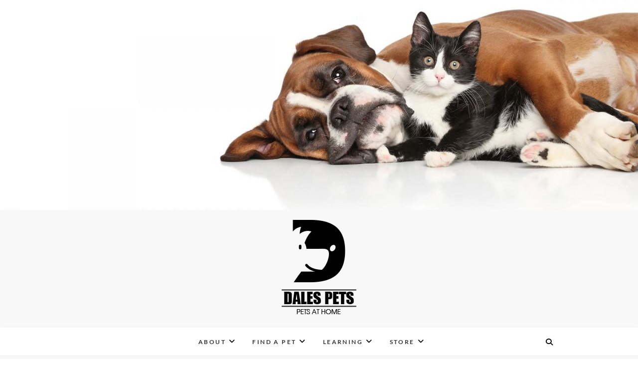

--- FILE ---
content_type: text/html; charset=UTF-8
request_url: https://www.dalespets.com/tag/lifetime-policies
body_size: 8010
content:
<!DOCTYPE html>
<html lang="en-US">
<head>
<meta charset="UTF-8" />
<link rel="profile" href="https://gmpg.org/xfn/11" />
<link rel="pingback" href="https://www.dalespets.com/xmlrpc.php" />
<meta name='robots' content='index, follow, max-image-preview:large, max-snippet:-1, max-video-preview:-1' />

	<!-- This site is optimized with the Yoast SEO plugin v26.8 - https://yoast.com/product/yoast-seo-wordpress/ -->
	<title>Lifetime Policies Archives - Dales Pets</title>
	<link rel="canonical" href="https://www.dalespets.com/tag/lifetime-policies" />
	<meta property="og:locale" content="en_US" />
	<meta property="og:type" content="article" />
	<meta property="og:title" content="Lifetime Policies Archives - Dales Pets" />
	<meta property="og:url" content="https://www.dalespets.com/tag/lifetime-policies" />
	<meta property="og:site_name" content="Dales Pets" />
	<meta name="twitter:card" content="summary_large_image" />
	<script type="application/ld+json" class="yoast-schema-graph">{"@context":"https://schema.org","@graph":[{"@type":"CollectionPage","@id":"https://www.dalespets.com/tag/lifetime-policies","url":"https://www.dalespets.com/tag/lifetime-policies","name":"Lifetime Policies Archives - Dales Pets","isPartOf":{"@id":"https://www.dalespets.com/#website"},"breadcrumb":{"@id":"https://www.dalespets.com/tag/lifetime-policies#breadcrumb"},"inLanguage":"en-US"},{"@type":"BreadcrumbList","@id":"https://www.dalespets.com/tag/lifetime-policies#breadcrumb","itemListElement":[{"@type":"ListItem","position":1,"name":"Home","item":"https://www.dalespets.com/"},{"@type":"ListItem","position":2,"name":"Lifetime Policies"}]},{"@type":"WebSite","@id":"https://www.dalespets.com/#website","url":"https://www.dalespets.com/","name":"Dales Pets","description":"Pets at Home","publisher":{"@id":"https://www.dalespets.com/#organization"},"potentialAction":[{"@type":"SearchAction","target":{"@type":"EntryPoint","urlTemplate":"https://www.dalespets.com/?s={search_term_string}"},"query-input":{"@type":"PropertyValueSpecification","valueRequired":true,"valueName":"search_term_string"}}],"inLanguage":"en-US"},{"@type":"Organization","@id":"https://www.dalespets.com/#organization","name":"Dales Pets","url":"https://www.dalespets.com/","logo":{"@type":"ImageObject","inLanguage":"en-US","@id":"https://www.dalespets.com/#/schema/logo/image/","url":"https://www.dalespets.com/wp-content/uploads/2019/04/cropped-DalesPets01.png","contentUrl":"https://www.dalespets.com/wp-content/uploads/2019/04/cropped-DalesPets01.png","width":150,"height":196,"caption":"Dales Pets"},"image":{"@id":"https://www.dalespets.com/#/schema/logo/image/"}}]}</script>
	<!-- / Yoast SEO plugin. -->


<link rel="alternate" type="application/rss+xml" title="Dales Pets &raquo; Feed" href="https://www.dalespets.com/feed" />
<link rel="alternate" type="application/rss+xml" title="Dales Pets &raquo; Comments Feed" href="https://www.dalespets.com/comments/feed" />
<link rel="alternate" type="application/rss+xml" title="Dales Pets &raquo; Lifetime Policies Tag Feed" href="https://www.dalespets.com/tag/lifetime-policies/feed" />
<style id='wp-img-auto-sizes-contain-inline-css' type='text/css'>
img:is([sizes=auto i],[sizes^="auto," i]){contain-intrinsic-size:3000px 1500px}
/*# sourceURL=wp-img-auto-sizes-contain-inline-css */
</style>
<link rel='stylesheet' id='contact-form-7-css' href='https://www.dalespets.com/wp-content/plugins/contact-form-7/includes/css/styles.css?ver=6.1.4' type='text/css' media='all' />
<style id='contact-form-7-inline-css' type='text/css'>
.wpcf7 .wpcf7-recaptcha iframe {margin-bottom: 0;}.wpcf7 .wpcf7-recaptcha[data-align="center"] > div {margin: 0 auto;}.wpcf7 .wpcf7-recaptcha[data-align="right"] > div {margin: 0 0 0 auto;}
/*# sourceURL=contact-form-7-inline-css */
</style>
<link rel='stylesheet' id='alternative-parent-style-css' href='https://www.dalespets.com/wp-content/themes/edge/style.css?ver=6.9' type='text/css' media='all' />
<link rel='stylesheet' id='edge-style-css' href='https://www.dalespets.com/wp-content/themes/alternative/style.css?ver=6.9' type='text/css' media='all' />
<link rel='stylesheet' id='font-awesome-css' href='https://www.dalespets.com/wp-content/themes/edge/assets/font-awesome/css/all.min.css?ver=6.9' type='text/css' media='all' />
<link rel='stylesheet' id='edge-responsive-css' href='https://www.dalespets.com/wp-content/themes/edge/css/responsive.css?ver=6.9' type='text/css' media='all' />
<link rel='stylesheet' id='edge_google_fonts-css' href='https://www.dalespets.com/wp-content/fonts/0637818e3e2a830a22d88aa1f14ddbdb.css?ver=6.9' type='text/css' media='all' />
<script type="text/javascript" src="https://www.dalespets.com/wp-includes/js/jquery/jquery.min.js?ver=3.7.1" id="jquery-core-js"></script>
<script type="text/javascript" src="https://www.dalespets.com/wp-includes/js/jquery/jquery-migrate.min.js?ver=3.4.1" id="jquery-migrate-js"></script>
<script type="text/javascript" src="https://www.dalespets.com/wp-content/themes/edge/js/edge-main.js?ver=6.9" id="edge-main-js"></script>
<link rel="https://api.w.org/" href="https://www.dalespets.com/wp-json/" /><link rel="alternate" title="JSON" type="application/json" href="https://www.dalespets.com/wp-json/wp/v2/tags/1685" /><link rel="EditURI" type="application/rsd+xml" title="RSD" href="https://www.dalespets.com/xmlrpc.php?rsd" />
<meta name="generator" content="WordPress 6.9" />
<meta name="getlinko-verify-code" content="getlinko-verify-8c43a784c71d99334306974f8e75b64662394eeb"/>
<meta name="google-site-verification" content="RTH4taoVtvqx0i9_D2UwjXdFp1p3njne8OB_6KmMKD0" />	<meta name="viewport" content="width=device-width" />
	<!-- Custom CSS -->
<style type="text/css" media="screen">
#site-branding #site-title, #site-branding #site-description{
				clip: rect(1px, 1px, 1px, 1px);
				position: absolute;
			}</style>
<link rel="icon" href="https://www.dalespets.com/wp-content/uploads/2019/04/cropped-DalesPets01-1-32x32.png" sizes="32x32" />
<link rel="icon" href="https://www.dalespets.com/wp-content/uploads/2019/04/cropped-DalesPets01-1-192x192.png" sizes="192x192" />
<link rel="apple-touch-icon" href="https://www.dalespets.com/wp-content/uploads/2019/04/cropped-DalesPets01-1-180x180.png" />
<meta name="msapplication-TileImage" content="https://www.dalespets.com/wp-content/uploads/2019/04/cropped-DalesPets01-1-270x270.png" />
		<style type="text/css" id="wp-custom-css">
			.post{ text-align: justify; }
		</style>
		</head>
<body class="archive tag tag-lifetime-policies tag-1685 wp-custom-logo wp-embed-responsive wp-theme-edge wp-child-theme-alternative has-header-image">
	<div id="page" class="hfeed site">
	<a class="skip-link screen-reader-text" href="#content">Skip to content</a>
<!-- Masthead ============================================= -->
<header id="masthead" class="site-header" role="banner">
							<a href="https://www.dalespets.com/"><img src="https://www.dalespets.com/wp-content/uploads/2019/04/cropped-pets-health-hero-2_0.jpg" class="header-image" height="474" width="1440" alt="Dales Pets" /> </a>
						<div class="top-header">
			<div class="container clearfix">
				<div class="header-social-block">	<div class="social-links clearfix">
			</div><!-- end .social-links -->
</div><!-- end .header-social-block --><div id="site-branding"><a href="https://www.dalespets.com/" class="custom-logo-link" rel="home"><img width="150" height="196" src="https://www.dalespets.com/wp-content/uploads/2019/04/cropped-DalesPets01.png" class="custom-logo" alt="Dales Pets" decoding="async" /></a> <h2 id="site-title"> 			<a href="https://www.dalespets.com/" title="Dales Pets" rel="home"> Dales Pets </a>
			 </h2> <!-- end .site-title --> 				<div id="site-description"> Pets at Home </div> <!-- end #site-description -->
			</div>			</div> <!-- end .container -->
		</div> <!-- end .top-header -->
		<!-- Main Header============================================= -->
				<div id="sticky_header">
					<div class="container clearfix">
					  	<h3 class="nav-site-title">
							<a href="https://www.dalespets.com/" title="Dales Pets">Dales Pets</a>
						</h3>
					<!-- end .nav-site-title -->
						<!-- Main Nav ============================================= -->
																		<nav id="site-navigation" class="main-navigation clearfix" role="navigation" aria-label="Main Menu">
							<button class="menu-toggle" aria-controls="primary-menu" aria-expanded="false" type="button">
								<span class="line-one"></span>
					  			<span class="line-two"></span>
					  			<span class="line-three"></span>
						  	</button>
					  		<!-- end .menu-toggle -->
							<ul id="primary-menu" class="menu nav-menu"><li id="menu-item-17" class="menu-item menu-item-type-taxonomy menu-item-object-category menu-item-has-children menu-item-17"><a href="https://www.dalespets.com/category/about">ABOUT</a>
<ul class="sub-menu">
	<li id="menu-item-18" class="menu-item menu-item-type-taxonomy menu-item-object-category menu-item-18"><a href="https://www.dalespets.com/category/about/bird">Bird</a></li>
	<li id="menu-item-19" class="menu-item menu-item-type-taxonomy menu-item-object-category menu-item-19"><a href="https://www.dalespets.com/category/about/cat">Cat</a></li>
	<li id="menu-item-20" class="menu-item menu-item-type-taxonomy menu-item-object-category menu-item-20"><a href="https://www.dalespets.com/category/about/dog">Dog</a></li>
	<li id="menu-item-21" class="menu-item menu-item-type-taxonomy menu-item-object-category menu-item-21"><a href="https://www.dalespets.com/category/about/fish">Fish</a></li>
	<li id="menu-item-22" class="menu-item menu-item-type-taxonomy menu-item-object-category menu-item-22"><a href="https://www.dalespets.com/category/about/reptile">Reptile</a></li>
	<li id="menu-item-23" class="menu-item menu-item-type-taxonomy menu-item-object-category menu-item-23"><a href="https://www.dalespets.com/category/about/veterinarian">Veterinarian</a></li>
</ul>
</li>
<li id="menu-item-24" class="menu-item menu-item-type-taxonomy menu-item-object-category menu-item-has-children menu-item-24"><a href="https://www.dalespets.com/category/find-a-pet">FIND A PET</a>
<ul class="sub-menu">
	<li id="menu-item-25" class="menu-item menu-item-type-taxonomy menu-item-object-category menu-item-25"><a href="https://www.dalespets.com/category/find-a-pet/pet-adoption">Pet Adoption</a></li>
	<li id="menu-item-26" class="menu-item menu-item-type-taxonomy menu-item-object-category menu-item-26"><a href="https://www.dalespets.com/category/find-a-pet/pet-finder">Pet Finder</a></li>
	<li id="menu-item-27" class="menu-item menu-item-type-taxonomy menu-item-object-category menu-item-27"><a href="https://www.dalespets.com/category/find-a-pet/pet-rescue">Pet Rescue</a></li>
	<li id="menu-item-28" class="menu-item menu-item-type-taxonomy menu-item-object-category menu-item-28"><a href="https://www.dalespets.com/category/find-a-pet/pet-supplies">Pet Supplies</a></li>
	<li id="menu-item-29" class="menu-item menu-item-type-taxonomy menu-item-object-category menu-item-29"><a href="https://www.dalespets.com/category/find-a-pet/zoo">Zoo</a></li>
</ul>
</li>
<li id="menu-item-31" class="menu-item menu-item-type-taxonomy menu-item-object-category menu-item-has-children menu-item-31"><a href="https://www.dalespets.com/category/learning">LEARNING</a>
<ul class="sub-menu">
	<li id="menu-item-32" class="menu-item menu-item-type-taxonomy menu-item-object-category menu-item-32"><a href="https://www.dalespets.com/category/learning/adopt-a-pet">Adopt A Pet</a></li>
	<li id="menu-item-33" class="menu-item menu-item-type-taxonomy menu-item-object-category menu-item-33"><a href="https://www.dalespets.com/category/learning/exotic-pets">Exotic Pets</a></li>
	<li id="menu-item-34" class="menu-item menu-item-type-taxonomy menu-item-object-category menu-item-34"><a href="https://www.dalespets.com/category/learning/pet">Pet</a></li>
	<li id="menu-item-35" class="menu-item menu-item-type-taxonomy menu-item-object-category menu-item-35"><a href="https://www.dalespets.com/category/learning/pet-health">Pet Health</a></li>
	<li id="menu-item-36" class="menu-item menu-item-type-taxonomy menu-item-object-category menu-item-36"><a href="https://www.dalespets.com/category/learning/secret-life-of-pets">Secret Life Of Pets</a></li>
</ul>
</li>
<li id="menu-item-37" class="menu-item menu-item-type-taxonomy menu-item-object-category menu-item-has-children menu-item-37"><a href="https://www.dalespets.com/category/store">STORE</a>
<ul class="sub-menu">
	<li id="menu-item-38" class="menu-item menu-item-type-taxonomy menu-item-object-category menu-item-38"><a href="https://www.dalespets.com/category/store/pet-food">Pet Food</a></li>
	<li id="menu-item-39" class="menu-item menu-item-type-taxonomy menu-item-object-category menu-item-39"><a href="https://www.dalespets.com/category/store/pet-shop">Pet Shop</a></li>
	<li id="menu-item-40" class="menu-item menu-item-type-taxonomy menu-item-object-category menu-item-40"><a href="https://www.dalespets.com/category/store/pet-store">Pet Store</a></li>
	<li id="menu-item-41" class="menu-item menu-item-type-taxonomy menu-item-object-category menu-item-41"><a href="https://www.dalespets.com/category/store/pet-toys">Pet Toys</a></li>
</ul>
</li>
</ul>						</nav> <!-- end #site-navigation -->
													<button id="search-toggle" class="header-search" type="button"></button>
							<div id="search-box" class="clearfix">
								<form class="search-form" action="https://www.dalespets.com/" method="get">
		<input type="search" name="s" class="search-field" placeholder="Search &hellip;" autocomplete="off">
	<button type="submit" class="search-submit"><i class="fa-solid fa-magnifying-glass"></i></button>
	</form> <!-- end .search-form -->							</div>  <!-- end #search-box -->
						</div> <!-- end .container -->
			</div> <!-- end #sticky_header --></header> <!-- end #masthead -->
<!-- Main Page Start ============================================= -->
<div id="content">
<div class="container clearfix">
	<div class="page-header">
					<h1 class="page-title">Lifetime Policies</h1>
			<!-- .page-title -->
						<!-- .breadcrumb -->
	</div>
	<!-- .page-header -->
			<div id="primary">
								<main id="main" class="site-main clearfix" role="main">
					<article id="post-2703" class="post-2703 post type-post status-publish format-standard hentry category-pet-health tag-accident-only-policies tag-check-ups tag-dental-care tag-lifetime-policies tag-maximum-benefit-policies tag-pets-health-insurance tag-time-limited-policies tag-vaccinations">
		<div class="post-text-content">
		<header class="entry-header">
					<div class="entry-meta">
				<span class="cat-links">
					<a href="https://www.dalespets.com/category/learning/pet-health" rel="category tag">Pet Health</a>				</span> <!-- end .cat-links -->
								<span class="tag-links">
				<a href="https://www.dalespets.com/tag/accident-only-policies" rel="tag">Accident-Only Policies</a>, <a href="https://www.dalespets.com/tag/check-ups" rel="tag">Check-Ups</a>, <a href="https://www.dalespets.com/tag/dental-care" rel="tag">Dental Care</a>, <a href="https://www.dalespets.com/tag/lifetime-policies" rel="tag">Lifetime Policies</a>, <a href="https://www.dalespets.com/tag/maximum-benefit-policies" rel="tag">Maximum Benefit Policies</a>, <a href="https://www.dalespets.com/tag/pets-health-insurance" rel="tag">Pets Health Insurance</a>, <a href="https://www.dalespets.com/tag/time-limited-policies" rel="tag">Time-Limited Policies</a>, <a href="https://www.dalespets.com/tag/vaccinations" rel="tag">Vaccinations</a>				</span> <!-- end .tag-links -->
								<span class="posted-on"><a title="June 19, 2024" href="https://www.dalespets.com/pets-health-insurance.html">
				June 19, 2024 </a></span>
			</div><!-- end .entry-meta -->
					<h2 class="entry-title"> <a href="https://www.dalespets.com/pets-health-insurance.html" title="Pets Health Insurance"> Pets Health Insurance </a> </h2> <!-- end.entry-title -->
			<div class="entry-meta">
							<div class="entry-meta">
										<span class="author vcard"><a href="https://www.dalespets.com/author/jill-t-frey" title="Pets Health Insurance">
					Dan L. Anderson </a></span> 
					
									</div> <!-- end .entry-meta -->
						</header><!-- end .entry-header -->
		<div class="entry-content">
			<p><img fetchpriority="high" decoding="async" class="aligncenter size-full" src="https://i.pinimg.com/originals/43/2f/38/432f387818838227d66b4ae70a3b83c0.png" alt="Comprehensive Guide to Pets Health Insurance: What to Know" width="1005" height="565" /></p>
<p>When it comes to our furry, feathered, or scaly friends, ensuring they receive the best care is a top priority. <a href="https://www.dalespets.com/">Pet</a> health insurance is one way to safeguard their well-being without breaking the bank. But what exactly is pet health insurance, and why is it important?</p>
<p>Pet health insurance is a type of coverage that helps mitigate the costs of veterinary care. Just like health insurance for humans, it covers various medical expenses that arise from illnesses, injuries, and routine care, depending on the policy. The importance of pet health insurance cannot be overstated; it provides financial protection and ensures that your pet gets the best possible care when they need it most.</p>
<h3><strong>Types of Pet Health Insurance</strong></h3>
<h4><strong>Accident-Only Policies</strong></h4>
<p>Accident-only policies are straightforward and cover medical expenses resulting from accidents. This can include anything from broken bones to ingesting foreign objects. These policies are usually the most affordable but &hellip; <a href="https://www.dalespets.com/pets-health-insurance.html" class="read-more">Read the rest </a></p>		</div> <!-- end .entry-content -->
					<footer class="entry-footer">
								<a class="more-link" title="Pets Health Insurance" href="https://www.dalespets.com/pets-health-insurance.html">
				Read More				</a>
							</footer> <!-- end .entry-footer -->
			</div>
</article><!-- end .post -->				</main> <!-- #main -->
				<div class="container"></div> <!-- end .container -->						</div> <!-- #primary -->
						
<aside id="secondary" role="complementary">
    <aside id="search-2" class="widget widget_search"><form class="search-form" action="https://www.dalespets.com/" method="get">
		<input type="search" name="s" class="search-field" placeholder="Search &hellip;" autocomplete="off">
	<button type="submit" class="search-submit"><i class="fa-solid fa-magnifying-glass"></i></button>
	</form> <!-- end .search-form --></aside>
		<aside id="recent-posts-2" class="widget widget_recent_entries">
		<h2 class="widget-title">Recent Posts</h2>
		<ul>
											<li>
					<a href="https://www.dalespets.com/spoil-your-dog-the-smart-way.html">Spoil Your Dog the Smart Way</a>
									</li>
											<li>
					<a href="https://www.dalespets.com/the-holistic-healing-journey-how-integrative-rehabilitation-transformed-my-dogs-life.html">The Holistic Healing Journey: How Integrative Rehabilitation Transformed My Dog&#8217;s Life</a>
									</li>
											<li>
					<a href="https://www.dalespets.com/when-to-worry-dogs-ears-stink-other-warning-signs-of-ear-problems.html">When to Worry: Dog’s Ears Stink + Other Warning Signs of Ear Problems</a>
									</li>
											<li>
					<a href="https://www.dalespets.com/the-best-supplements-for-pet-health-a-comprehensive-guide.html">The Best Supplements for Pet Health: A Comprehensive Guide</a>
									</li>
											<li>
					<a href="https://www.dalespets.com/7-clear-signs-your-dog-doesnt-have-bloat.html">7 Clear Signs Your Dog Doesn’t Have Bloat</a>
									</li>
					</ul>

		</aside><aside id="archives-2" class="widget widget_archive"><h2 class="widget-title">Archives</h2>
			<ul>
					<li><a href='https://www.dalespets.com/2025/07'>July 2025</a></li>
	<li><a href='https://www.dalespets.com/2025/06'>June 2025</a></li>
	<li><a href='https://www.dalespets.com/2025/04'>April 2025</a></li>
	<li><a href='https://www.dalespets.com/2025/02'>February 2025</a></li>
	<li><a href='https://www.dalespets.com/2024/11'>November 2024</a></li>
	<li><a href='https://www.dalespets.com/2024/10'>October 2024</a></li>
	<li><a href='https://www.dalespets.com/2024/08'>August 2024</a></li>
	<li><a href='https://www.dalespets.com/2024/07'>July 2024</a></li>
	<li><a href='https://www.dalespets.com/2024/06'>June 2024</a></li>
	<li><a href='https://www.dalespets.com/2024/01'>January 2024</a></li>
	<li><a href='https://www.dalespets.com/2023/09'>September 2023</a></li>
	<li><a href='https://www.dalespets.com/2022/06'>June 2022</a></li>
	<li><a href='https://www.dalespets.com/2022/05'>May 2022</a></li>
	<li><a href='https://www.dalespets.com/2021/07'>July 2021</a></li>
	<li><a href='https://www.dalespets.com/2020/07'>July 2020</a></li>
			</ul>

			</aside><aside id="nav_menu-2" class="widget widget_nav_menu"><h2 class="widget-title">About Us</h2><div class="menu-about-us-container"><ul id="menu-about-us" class="menu"><li id="menu-item-42" class="menu-item menu-item-type-post_type menu-item-object-page menu-item-42"><a href="https://www.dalespets.com/sitemap">Sitemap</a></li>
<li id="menu-item-43" class="menu-item menu-item-type-post_type menu-item-object-page menu-item-43"><a href="https://www.dalespets.com/disclosure-policy">Disclosure Policy</a></li>
<li id="menu-item-44" class="menu-item menu-item-type-post_type menu-item-object-page menu-item-44"><a href="https://www.dalespets.com/advertise-here">Advertise Here</a></li>
<li id="menu-item-45" class="menu-item menu-item-type-post_type menu-item-object-page menu-item-45"><a href="https://www.dalespets.com/contact-us">Contact Us</a></li>
</ul></div></aside><aside id="tag_cloud-2" class="widget widget_tag_cloud"><h2 class="widget-title">Tags</h2><div class="tagcloud"><a href="https://www.dalespets.com/tag/animalcafe" class="tag-cloud-link tag-link-1742 tag-link-position-1" style="font-size: 8pt;" aria-label="animalcafe (1 item)">animalcafe</a>
<a href="https://www.dalespets.com/tag/artisanalpets" class="tag-cloud-link tag-link-1781 tag-link-position-2" style="font-size: 8pt;" aria-label="artisanalpets (1 item)">artisanalpets</a>
<a href="https://www.dalespets.com/tag/budgetfriendlypets" class="tag-cloud-link tag-link-1737 tag-link-position-3" style="font-size: 8pt;" aria-label="BudgetFriendlyPets (1 item)">BudgetFriendlyPets</a>
<a href="https://www.dalespets.com/tag/cafeforpets" class="tag-cloud-link tag-link-1740 tag-link-position-4" style="font-size: 8pt;" aria-label="cafeforpets (1 item)">cafeforpets</a>
<a href="https://www.dalespets.com/tag/cafelife" class="tag-cloud-link tag-link-1744 tag-link-position-5" style="font-size: 8pt;" aria-label="cafelife (1 item)">cafelife</a>
<a href="https://www.dalespets.com/tag/catfriendlycafe" class="tag-cloud-link tag-link-1743 tag-link-position-6" style="font-size: 8pt;" aria-label="catfriendlycafe (1 item)">catfriendlycafe</a>
<a href="https://www.dalespets.com/tag/catlovers" class="tag-cloud-link tag-link-1777 tag-link-position-7" style="font-size: 8pt;" aria-label="catlovers (1 item)">catlovers</a>
<a href="https://www.dalespets.com/tag/cats" class="tag-cloud-link tag-link-1358 tag-link-position-8" style="font-size: 16.4pt;" aria-label="cats (2 items)">cats</a>
<a href="https://www.dalespets.com/tag/coffee" class="tag-cloud-link tag-link-1765 tag-link-position-9" style="font-size: 8pt;" aria-label="coffee (1 item)">coffee</a>
<a href="https://www.dalespets.com/tag/coffeeandpets" class="tag-cloud-link tag-link-1762 tag-link-position-10" style="font-size: 8pt;" aria-label="coffeeandpets (1 item)">coffeeandpets</a>
<a href="https://www.dalespets.com/tag/dogfoodsecrets" class="tag-cloud-link tag-link-1735 tag-link-position-11" style="font-size: 8pt;" aria-label="DogFoodSecrets (1 item)">DogFoodSecrets</a>
<a href="https://www.dalespets.com/tag/dogfriendlycafe" class="tag-cloud-link tag-link-1739 tag-link-position-12" style="font-size: 16.4pt;" aria-label="dogfriendlycafe (2 items)">dogfriendlycafe</a>
<a href="https://www.dalespets.com/tag/doghealth" class="tag-cloud-link tag-link-1791 tag-link-position-13" style="font-size: 16.4pt;" aria-label="DogHealth (2 items)">DogHealth</a>
<a href="https://www.dalespets.com/tag/doglovers" class="tag-cloud-link tag-link-1758 tag-link-position-14" style="font-size: 8pt;" aria-label="doglovers (1 item)">doglovers</a>
<a href="https://www.dalespets.com/tag/dognutrition" class="tag-cloud-link tag-link-1731 tag-link-position-15" style="font-size: 8pt;" aria-label="DogNutrition (1 item)">DogNutrition</a>
<a href="https://www.dalespets.com/tag/dogowners" class="tag-cloud-link tag-link-1763 tag-link-position-16" style="font-size: 8pt;" aria-label="dogowners (1 item)">dogowners</a>
<a href="https://www.dalespets.com/tag/dogsandcoffee" class="tag-cloud-link tag-link-1746 tag-link-position-17" style="font-size: 8pt;" aria-label="dogsandcoffee (1 item)">dogsandcoffee</a>
<a href="https://www.dalespets.com/tag/dogwellness" class="tag-cloud-link tag-link-1794 tag-link-position-18" style="font-size: 16.4pt;" aria-label="DogWellness (2 items)">DogWellness</a>
<a href="https://www.dalespets.com/tag/dramaticmoments" class="tag-cloud-link tag-link-1769 tag-link-position-19" style="font-size: 8pt;" aria-label="DramaticMoments (1 item)">DramaticMoments</a>
<a href="https://www.dalespets.com/tag/engagementinlondon" class="tag-cloud-link tag-link-1771 tag-link-position-20" style="font-size: 8pt;" aria-label="EngagementInLondon (1 item)">EngagementInLondon</a>
<a href="https://www.dalespets.com/tag/engagementringslondon" class="tag-cloud-link tag-link-1774 tag-link-position-21" style="font-size: 8pt;" aria-label="EngagementRingsLondon (1 item)">EngagementRingsLondon</a>
<a href="https://www.dalespets.com/tag/etsyforcats" class="tag-cloud-link tag-link-1779 tag-link-position-22" style="font-size: 8pt;" aria-label="etsyforcats (1 item)">etsyforcats</a>
<a href="https://www.dalespets.com/tag/furry-friend" class="tag-cloud-link tag-link-1420 tag-link-position-23" style="font-size: 16.4pt;" aria-label="furry friend (2 items)">furry friend</a>
<a href="https://www.dalespets.com/tag/handmadecataccessories" class="tag-cloud-link tag-link-1776 tag-link-position-24" style="font-size: 8pt;" aria-label="handmadecataccessories (1 item)">handmadecataccessories</a>
<a href="https://www.dalespets.com/tag/happydogs" class="tag-cloud-link tag-link-1734 tag-link-position-25" style="font-size: 8pt;" aria-label="HappyDogs (1 item)">HappyDogs</a>
<a href="https://www.dalespets.com/tag/healthypets" class="tag-cloud-link tag-link-1730 tag-link-position-26" style="font-size: 22pt;" aria-label="HealthyPets (3 items)">HealthyPets</a>
<a href="https://www.dalespets.com/tag/londonengagement" class="tag-cloud-link tag-link-1768 tag-link-position-27" style="font-size: 8pt;" aria-label="LondonEngagement (1 item)">LondonEngagement</a>
<a href="https://www.dalespets.com/tag/magicalmoments" class="tag-cloud-link tag-link-1775 tag-link-position-28" style="font-size: 8pt;" aria-label="MagicalMoments (1 item)">MagicalMoments</a>
<a href="https://www.dalespets.com/tag/petaccessories" class="tag-cloud-link tag-link-1778 tag-link-position-29" style="font-size: 8pt;" aria-label="petaccessories (1 item)">petaccessories</a>
<a href="https://www.dalespets.com/tag/petcafeguide" class="tag-cloud-link tag-link-1741 tag-link-position-30" style="font-size: 8pt;" aria-label="petcafeguide (1 item)">petcafeguide</a>
<a href="https://www.dalespets.com/tag/petcafes" class="tag-cloud-link tag-link-1764 tag-link-position-31" style="font-size: 8pt;" aria-label="petcafes (1 item)">petcafes</a>
<a href="https://www.dalespets.com/tag/petcaretips" class="tag-cloud-link tag-link-1732 tag-link-position-32" style="font-size: 22pt;" aria-label="PetCareTips (3 items)">PetCareTips</a>
<a href="https://www.dalespets.com/tag/petfriendlycafe" class="tag-cloud-link tag-link-1738 tag-link-position-33" style="font-size: 8pt;" aria-label="petfriendlycafe (1 item)">petfriendlycafe</a>
<a href="https://www.dalespets.com/tag/petfriendlyspots" class="tag-cloud-link tag-link-1760 tag-link-position-34" style="font-size: 8pt;" aria-label="petfriendlyspots (1 item)">petfriendlyspots</a>
<a href="https://www.dalespets.com/tag/petlovers" class="tag-cloud-link tag-link-1745 tag-link-position-35" style="font-size: 16.4pt;" aria-label="petlovers (2 items)">petlovers</a>
<a href="https://www.dalespets.com/tag/petsandcoffee" class="tag-cloud-link tag-link-1759 tag-link-position-36" style="font-size: 8pt;" aria-label="petsandcoffee (1 item)">petsandcoffee</a>
<a href="https://www.dalespets.com/tag/petwellness" class="tag-cloud-link tag-link-1736 tag-link-position-37" style="font-size: 22pt;" aria-label="PetWellness (3 items)">PetWellness</a>
<a href="https://www.dalespets.com/tag/puppuccino" class="tag-cloud-link tag-link-1761 tag-link-position-38" style="font-size: 8pt;" aria-label="puppuccino (1 item)">puppuccino</a>
<a href="https://www.dalespets.com/tag/qualityingredients" class="tag-cloud-link tag-link-1733 tag-link-position-39" style="font-size: 8pt;" aria-label="QualityIngredients (1 item)">QualityIngredients</a>
<a href="https://www.dalespets.com/tag/romantictheatre" class="tag-cloud-link tag-link-1773 tag-link-position-40" style="font-size: 8pt;" aria-label="RomanticTheatre (1 item)">RomanticTheatre</a>
<a href="https://www.dalespets.com/tag/sustainablepets" class="tag-cloud-link tag-link-1780 tag-link-position-41" style="font-size: 8pt;" aria-label="sustainablepets (1 item)">sustainablepets</a>
<a href="https://www.dalespets.com/tag/theatrelovestory" class="tag-cloud-link tag-link-1772 tag-link-position-42" style="font-size: 8pt;" aria-label="TheatreLoveStory (1 item)">TheatreLoveStory</a>
<a href="https://www.dalespets.com/tag/theatreromance" class="tag-cloud-link tag-link-1767 tag-link-position-43" style="font-size: 8pt;" aria-label="TheatreRomance (1 item)">TheatreRomance</a>
<a href="https://www.dalespets.com/tag/unforgettableproposal" class="tag-cloud-link tag-link-1770 tag-link-position-44" style="font-size: 8pt;" aria-label="UnforgettableProposal (1 item)">UnforgettableProposal</a>
<a href="https://www.dalespets.com/tag/westendproposal" class="tag-cloud-link tag-link-1766 tag-link-position-45" style="font-size: 8pt;" aria-label="WestEndProposal (1 item)">WestEndProposal</a></div>
</aside><aside id="execphp-2" class="widget widget_execphp">			<div class="execphpwidget"><a href="https://yourhealthyback.com/" target="_blank">yourhealthyback</a><br><a href="https://healthservicesolutions.co.uk/" target="_blank">healthservicesolutions</a><br></div>
		</aside><aside id="magenet_widget-2" class="widget widget_magenet_widget"><aside class="widget magenet_widget_box"><div class="mads-block"></div></aside></aside><aside id="calendar-2" class="widget widget_calendar"><div id="calendar_wrap" class="calendar_wrap"><table id="wp-calendar" class="wp-calendar-table">
	<caption>January 2026</caption>
	<thead>
	<tr>
		<th scope="col" aria-label="Monday">M</th>
		<th scope="col" aria-label="Tuesday">T</th>
		<th scope="col" aria-label="Wednesday">W</th>
		<th scope="col" aria-label="Thursday">T</th>
		<th scope="col" aria-label="Friday">F</th>
		<th scope="col" aria-label="Saturday">S</th>
		<th scope="col" aria-label="Sunday">S</th>
	</tr>
	</thead>
	<tbody>
	<tr>
		<td colspan="3" class="pad">&nbsp;</td><td>1</td><td>2</td><td>3</td><td>4</td>
	</tr>
	<tr>
		<td>5</td><td>6</td><td>7</td><td>8</td><td>9</td><td>10</td><td>11</td>
	</tr>
	<tr>
		<td>12</td><td>13</td><td>14</td><td>15</td><td>16</td><td>17</td><td>18</td>
	</tr>
	<tr>
		<td>19</td><td>20</td><td id="today">21</td><td>22</td><td>23</td><td>24</td><td>25</td>
	</tr>
	<tr>
		<td>26</td><td>27</td><td>28</td><td>29</td><td>30</td><td>31</td>
		<td class="pad" colspan="1">&nbsp;</td>
	</tr>
	</tbody>
	</table><nav aria-label="Previous and next months" class="wp-calendar-nav">
		<span class="wp-calendar-nav-prev"><a href="https://www.dalespets.com/2025/07">&laquo; Jul</a></span>
		<span class="pad">&nbsp;</span>
		<span class="wp-calendar-nav-next">&nbsp;</span>
	</nav></div></aside></aside> <!-- #secondary -->
<!-- wmm w --></div> <!-- end .container -->
</div> <!-- end #content -->
<!-- Footer Start ============================================= -->
<footer id="colophon" class="site-footer clearfix" role="contentinfo">
<div class="site-info" >
	<div class="container">
		<div class="social-links clearfix">
			</div><!-- end .social-links -->
<div class="copyright">					&copy; 2026			<a title="Dales Pets" target="_blank" href="https://www.dalespets.com/">Dales Pets</a> | 
							Designed by: <a title="Theme Freesia" target="_blank" href="https://themefreesia.com">Theme Freesia</a> | 
							Powered by: <a title="WordPress" target="_blank" href="http://wordpress.org">WordPress</a>
			</div>
					<div style="clear:both;"></div>
		</div> <!-- end .container -->
	</div> <!-- end .site-info -->
		<button class="go-to-top"><a title="Go to Top" href="#masthead"><i class="fa-solid fa-angles-up"></i></a></button> <!-- end .go-to-top -->
	</footer> <!-- end #colophon -->
</div> <!-- end #page -->
<script type="speculationrules">
{"prefetch":[{"source":"document","where":{"and":[{"href_matches":"/*"},{"not":{"href_matches":["/wp-*.php","/wp-admin/*","/wp-content/uploads/*","/wp-content/*","/wp-content/plugins/*","/wp-content/themes/alternative/*","/wp-content/themes/edge/*","/*\\?(.+)"]}},{"not":{"selector_matches":"a[rel~=\"nofollow\"]"}},{"not":{"selector_matches":".no-prefetch, .no-prefetch a"}}]},"eagerness":"conservative"}]}
</script>
<script type="text/javascript" src="https://www.dalespets.com/wp-includes/js/dist/hooks.min.js?ver=dd5603f07f9220ed27f1" id="wp-hooks-js"></script>
<script type="text/javascript" src="https://www.dalespets.com/wp-includes/js/dist/i18n.min.js?ver=c26c3dc7bed366793375" id="wp-i18n-js"></script>
<script type="text/javascript" id="wp-i18n-js-after">
/* <![CDATA[ */
wp.i18n.setLocaleData( { 'text direction\u0004ltr': [ 'ltr' ] } );
//# sourceURL=wp-i18n-js-after
/* ]]> */
</script>
<script type="text/javascript" src="https://www.dalespets.com/wp-content/plugins/contact-form-7/includes/swv/js/index.js?ver=6.1.4" id="swv-js"></script>
<script type="text/javascript" id="contact-form-7-js-before">
/* <![CDATA[ */
var wpcf7 = {
    "api": {
        "root": "https:\/\/www.dalespets.com\/wp-json\/",
        "namespace": "contact-form-7\/v1"
    }
};
//# sourceURL=contact-form-7-js-before
/* ]]> */
</script>
<script type="text/javascript" src="https://www.dalespets.com/wp-content/plugins/contact-form-7/includes/js/index.js?ver=6.1.4" id="contact-form-7-js"></script>
<script type="text/javascript" src="https://www.dalespets.com/wp-content/themes/edge/js/jquery.cycle.all.js?ver=6.9" id="jquery_cycle_all-js"></script>
<script type="text/javascript" id="edge_slider-js-extra">
/* <![CDATA[ */
var edge_slider_value = {"transition_effect":"fade","transition_delay":"4000","transition_duration":"1000"};
//# sourceURL=edge_slider-js-extra
/* ]]> */
</script>
<script type="text/javascript" src="https://www.dalespets.com/wp-content/themes/edge/js/edge-slider-setting.js?ver=6.9" id="edge_slider-js"></script>
<script type="text/javascript" src="https://www.dalespets.com/wp-content/themes/edge/assets/sticky/jquery.sticky.min.js?ver=6.9" id="jquery_sticky-js"></script>
<script type="text/javascript" src="https://www.dalespets.com/wp-content/themes/edge/assets/sticky/sticky-settings.js?ver=6.9" id="sticky_settings-js"></script>
<script type="text/javascript" src="https://www.dalespets.com/wp-content/themes/edge/js/navigation.js?ver=6.9" id="edge-navigation-js"></script>
<script type="text/javascript" src="https://www.dalespets.com/wp-content/themes/edge/js/skip-link-focus-fix.js?ver=6.9" id="edge-skip-link-focus-fix-js"></script>
<script defer src="https://static.cloudflareinsights.com/beacon.min.js/vcd15cbe7772f49c399c6a5babf22c1241717689176015" integrity="sha512-ZpsOmlRQV6y907TI0dKBHq9Md29nnaEIPlkf84rnaERnq6zvWvPUqr2ft8M1aS28oN72PdrCzSjY4U6VaAw1EQ==" data-cf-beacon='{"version":"2024.11.0","token":"f9ea2068325043a4be101f9c592e9c4a","r":1,"server_timing":{"name":{"cfCacheStatus":true,"cfEdge":true,"cfExtPri":true,"cfL4":true,"cfOrigin":true,"cfSpeedBrain":true},"location_startswith":null}}' crossorigin="anonymous"></script>
</body>
</html>